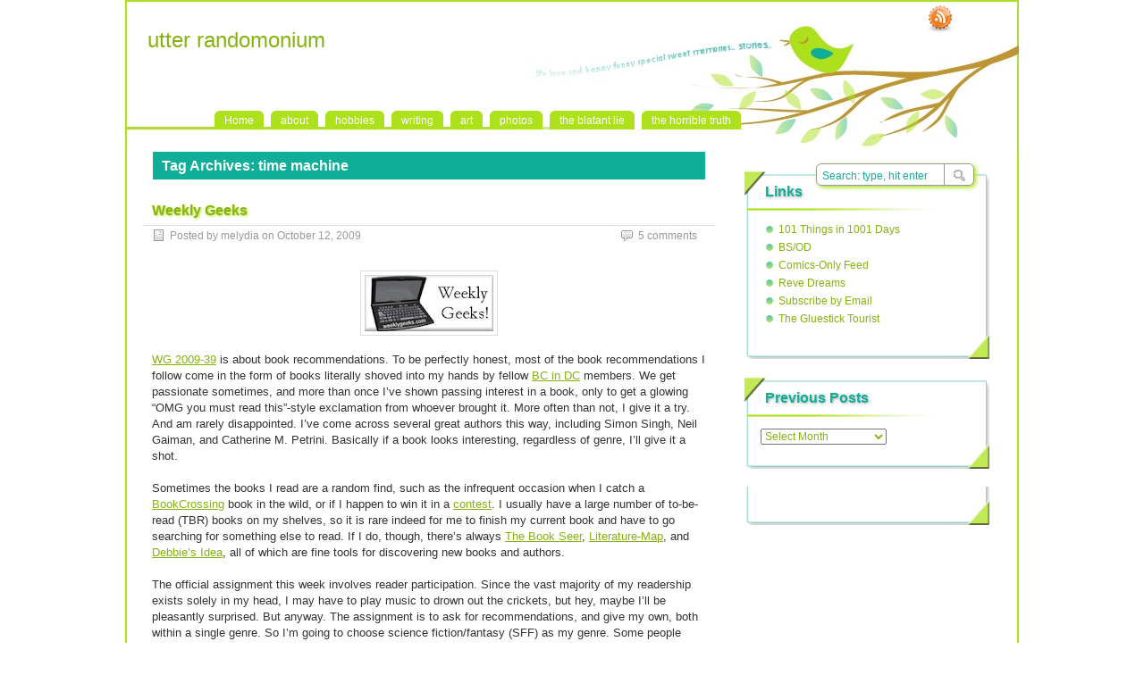

--- FILE ---
content_type: text/html; charset=UTF-8
request_url: http://melydia.zoiks.org/tag/time-machine/
body_size: 13228
content:
<!DOCTYPE html PUBLIC "-//W3C//DTD XHTML 1.0 Transitional//EN" "http://www.w3.org/TR/xhtml1/DTD/xhtml1-transitional.dtd">
<html xmlns="http://www.w3.org/1999/xhtml" lang="en-US">
<head profile="http://gmpg.org/xfn/11">
	<meta http-equiv="Content-Type" content="text/html; charset=UTF-8" />
    <title>  time machine | utter randomonium</title>
		<link rel="stylesheet" type="text/css" media="all" href="http://melydia.zoiks.org/wp-content/themes/paramitopia/style.css" />
	<link rel="pingback" href="http://melydia.zoiks.org/xmlrpc.php" />
	<!-- Google Analytics Local by Webcraftic Local Google Analytics -->
<script>
(function(i,s,o,g,r,a,m){i['GoogleAnalyticsObject']=r;i[r]=i[r]||function(){
            (i[r].q=i[r].q||[]).push(arguments)},i[r].l=1*new Date();a=s.createElement(o),
            m=s.getElementsByTagName(o)[0];a.async=1;a.src=g;m.parentNode.insertBefore(a,m)
            })(window,document,'script','http://melydia.zoiks.org/wp-content/uploads/wga-cache/local-ga.js','ga');
ga('create', 'UA-8364641-4', 'auto');
ga('send', 'pageview');
</script>
<!-- end Google Analytics Local by Webcraftic Local Google Analytics -->
<meta name='robots' content='max-image-preview:large' />
<link rel="alternate" type="application/rss+xml" title="utter randomonium &raquo; Feed" href="http://melydia.zoiks.org/feed/" />
<link rel="alternate" type="application/rss+xml" title="utter randomonium &raquo; Comments Feed" href="http://melydia.zoiks.org/comments/feed/" />
<link rel="alternate" type="application/rss+xml" title="utter randomonium &raquo; time machine Tag Feed" href="http://melydia.zoiks.org/tag/time-machine/feed/" />
<script type="text/javascript">
/* <![CDATA[ */
window._wpemojiSettings = {"baseUrl":"https:\/\/s.w.org\/images\/core\/emoji\/14.0.0\/72x72\/","ext":".png","svgUrl":"https:\/\/s.w.org\/images\/core\/emoji\/14.0.0\/svg\/","svgExt":".svg","source":{"concatemoji":"http:\/\/melydia.zoiks.org\/wp-includes\/js\/wp-emoji-release.min.js?ver=6.4.7"}};
/*! This file is auto-generated */
!function(i,n){var o,s,e;function c(e){try{var t={supportTests:e,timestamp:(new Date).valueOf()};sessionStorage.setItem(o,JSON.stringify(t))}catch(e){}}function p(e,t,n){e.clearRect(0,0,e.canvas.width,e.canvas.height),e.fillText(t,0,0);var t=new Uint32Array(e.getImageData(0,0,e.canvas.width,e.canvas.height).data),r=(e.clearRect(0,0,e.canvas.width,e.canvas.height),e.fillText(n,0,0),new Uint32Array(e.getImageData(0,0,e.canvas.width,e.canvas.height).data));return t.every(function(e,t){return e===r[t]})}function u(e,t,n){switch(t){case"flag":return n(e,"\ud83c\udff3\ufe0f\u200d\u26a7\ufe0f","\ud83c\udff3\ufe0f\u200b\u26a7\ufe0f")?!1:!n(e,"\ud83c\uddfa\ud83c\uddf3","\ud83c\uddfa\u200b\ud83c\uddf3")&&!n(e,"\ud83c\udff4\udb40\udc67\udb40\udc62\udb40\udc65\udb40\udc6e\udb40\udc67\udb40\udc7f","\ud83c\udff4\u200b\udb40\udc67\u200b\udb40\udc62\u200b\udb40\udc65\u200b\udb40\udc6e\u200b\udb40\udc67\u200b\udb40\udc7f");case"emoji":return!n(e,"\ud83e\udef1\ud83c\udffb\u200d\ud83e\udef2\ud83c\udfff","\ud83e\udef1\ud83c\udffb\u200b\ud83e\udef2\ud83c\udfff")}return!1}function f(e,t,n){var r="undefined"!=typeof WorkerGlobalScope&&self instanceof WorkerGlobalScope?new OffscreenCanvas(300,150):i.createElement("canvas"),a=r.getContext("2d",{willReadFrequently:!0}),o=(a.textBaseline="top",a.font="600 32px Arial",{});return e.forEach(function(e){o[e]=t(a,e,n)}),o}function t(e){var t=i.createElement("script");t.src=e,t.defer=!0,i.head.appendChild(t)}"undefined"!=typeof Promise&&(o="wpEmojiSettingsSupports",s=["flag","emoji"],n.supports={everything:!0,everythingExceptFlag:!0},e=new Promise(function(e){i.addEventListener("DOMContentLoaded",e,{once:!0})}),new Promise(function(t){var n=function(){try{var e=JSON.parse(sessionStorage.getItem(o));if("object"==typeof e&&"number"==typeof e.timestamp&&(new Date).valueOf()<e.timestamp+604800&&"object"==typeof e.supportTests)return e.supportTests}catch(e){}return null}();if(!n){if("undefined"!=typeof Worker&&"undefined"!=typeof OffscreenCanvas&&"undefined"!=typeof URL&&URL.createObjectURL&&"undefined"!=typeof Blob)try{var e="postMessage("+f.toString()+"("+[JSON.stringify(s),u.toString(),p.toString()].join(",")+"));",r=new Blob([e],{type:"text/javascript"}),a=new Worker(URL.createObjectURL(r),{name:"wpTestEmojiSupports"});return void(a.onmessage=function(e){c(n=e.data),a.terminate(),t(n)})}catch(e){}c(n=f(s,u,p))}t(n)}).then(function(e){for(var t in e)n.supports[t]=e[t],n.supports.everything=n.supports.everything&&n.supports[t],"flag"!==t&&(n.supports.everythingExceptFlag=n.supports.everythingExceptFlag&&n.supports[t]);n.supports.everythingExceptFlag=n.supports.everythingExceptFlag&&!n.supports.flag,n.DOMReady=!1,n.readyCallback=function(){n.DOMReady=!0}}).then(function(){return e}).then(function(){var e;n.supports.everything||(n.readyCallback(),(e=n.source||{}).concatemoji?t(e.concatemoji):e.wpemoji&&e.twemoji&&(t(e.twemoji),t(e.wpemoji)))}))}((window,document),window._wpemojiSettings);
/* ]]> */
</script>
<style id='wp-emoji-styles-inline-css' type='text/css'>

	img.wp-smiley, img.emoji {
		display: inline !important;
		border: none !important;
		box-shadow: none !important;
		height: 1em !important;
		width: 1em !important;
		margin: 0 0.07em !important;
		vertical-align: -0.1em !important;
		background: none !important;
		padding: 0 !important;
	}
</style>
<link rel='stylesheet' id='wp-block-library-css' href='http://melydia.zoiks.org/wp-includes/css/dist/block-library/style.min.css?ver=6.4.7' type='text/css' media='all' />
<style id='classic-theme-styles-inline-css' type='text/css'>
/*! This file is auto-generated */
.wp-block-button__link{color:#fff;background-color:#32373c;border-radius:9999px;box-shadow:none;text-decoration:none;padding:calc(.667em + 2px) calc(1.333em + 2px);font-size:1.125em}.wp-block-file__button{background:#32373c;color:#fff;text-decoration:none}
</style>
<style id='global-styles-inline-css' type='text/css'>
body{--wp--preset--color--black: #000000;--wp--preset--color--cyan-bluish-gray: #abb8c3;--wp--preset--color--white: #ffffff;--wp--preset--color--pale-pink: #f78da7;--wp--preset--color--vivid-red: #cf2e2e;--wp--preset--color--luminous-vivid-orange: #ff6900;--wp--preset--color--luminous-vivid-amber: #fcb900;--wp--preset--color--light-green-cyan: #7bdcb5;--wp--preset--color--vivid-green-cyan: #00d084;--wp--preset--color--pale-cyan-blue: #8ed1fc;--wp--preset--color--vivid-cyan-blue: #0693e3;--wp--preset--color--vivid-purple: #9b51e0;--wp--preset--gradient--vivid-cyan-blue-to-vivid-purple: linear-gradient(135deg,rgba(6,147,227,1) 0%,rgb(155,81,224) 100%);--wp--preset--gradient--light-green-cyan-to-vivid-green-cyan: linear-gradient(135deg,rgb(122,220,180) 0%,rgb(0,208,130) 100%);--wp--preset--gradient--luminous-vivid-amber-to-luminous-vivid-orange: linear-gradient(135deg,rgba(252,185,0,1) 0%,rgba(255,105,0,1) 100%);--wp--preset--gradient--luminous-vivid-orange-to-vivid-red: linear-gradient(135deg,rgba(255,105,0,1) 0%,rgb(207,46,46) 100%);--wp--preset--gradient--very-light-gray-to-cyan-bluish-gray: linear-gradient(135deg,rgb(238,238,238) 0%,rgb(169,184,195) 100%);--wp--preset--gradient--cool-to-warm-spectrum: linear-gradient(135deg,rgb(74,234,220) 0%,rgb(151,120,209) 20%,rgb(207,42,186) 40%,rgb(238,44,130) 60%,rgb(251,105,98) 80%,rgb(254,248,76) 100%);--wp--preset--gradient--blush-light-purple: linear-gradient(135deg,rgb(255,206,236) 0%,rgb(152,150,240) 100%);--wp--preset--gradient--blush-bordeaux: linear-gradient(135deg,rgb(254,205,165) 0%,rgb(254,45,45) 50%,rgb(107,0,62) 100%);--wp--preset--gradient--luminous-dusk: linear-gradient(135deg,rgb(255,203,112) 0%,rgb(199,81,192) 50%,rgb(65,88,208) 100%);--wp--preset--gradient--pale-ocean: linear-gradient(135deg,rgb(255,245,203) 0%,rgb(182,227,212) 50%,rgb(51,167,181) 100%);--wp--preset--gradient--electric-grass: linear-gradient(135deg,rgb(202,248,128) 0%,rgb(113,206,126) 100%);--wp--preset--gradient--midnight: linear-gradient(135deg,rgb(2,3,129) 0%,rgb(40,116,252) 100%);--wp--preset--font-size--small: 13px;--wp--preset--font-size--medium: 20px;--wp--preset--font-size--large: 36px;--wp--preset--font-size--x-large: 42px;--wp--preset--spacing--20: 0.44rem;--wp--preset--spacing--30: 0.67rem;--wp--preset--spacing--40: 1rem;--wp--preset--spacing--50: 1.5rem;--wp--preset--spacing--60: 2.25rem;--wp--preset--spacing--70: 3.38rem;--wp--preset--spacing--80: 5.06rem;--wp--preset--shadow--natural: 6px 6px 9px rgba(0, 0, 0, 0.2);--wp--preset--shadow--deep: 12px 12px 50px rgba(0, 0, 0, 0.4);--wp--preset--shadow--sharp: 6px 6px 0px rgba(0, 0, 0, 0.2);--wp--preset--shadow--outlined: 6px 6px 0px -3px rgba(255, 255, 255, 1), 6px 6px rgba(0, 0, 0, 1);--wp--preset--shadow--crisp: 6px 6px 0px rgba(0, 0, 0, 1);}:where(.is-layout-flex){gap: 0.5em;}:where(.is-layout-grid){gap: 0.5em;}body .is-layout-flow > .alignleft{float: left;margin-inline-start: 0;margin-inline-end: 2em;}body .is-layout-flow > .alignright{float: right;margin-inline-start: 2em;margin-inline-end: 0;}body .is-layout-flow > .aligncenter{margin-left: auto !important;margin-right: auto !important;}body .is-layout-constrained > .alignleft{float: left;margin-inline-start: 0;margin-inline-end: 2em;}body .is-layout-constrained > .alignright{float: right;margin-inline-start: 2em;margin-inline-end: 0;}body .is-layout-constrained > .aligncenter{margin-left: auto !important;margin-right: auto !important;}body .is-layout-constrained > :where(:not(.alignleft):not(.alignright):not(.alignfull)){max-width: var(--wp--style--global--content-size);margin-left: auto !important;margin-right: auto !important;}body .is-layout-constrained > .alignwide{max-width: var(--wp--style--global--wide-size);}body .is-layout-flex{display: flex;}body .is-layout-flex{flex-wrap: wrap;align-items: center;}body .is-layout-flex > *{margin: 0;}body .is-layout-grid{display: grid;}body .is-layout-grid > *{margin: 0;}:where(.wp-block-columns.is-layout-flex){gap: 2em;}:where(.wp-block-columns.is-layout-grid){gap: 2em;}:where(.wp-block-post-template.is-layout-flex){gap: 1.25em;}:where(.wp-block-post-template.is-layout-grid){gap: 1.25em;}.has-black-color{color: var(--wp--preset--color--black) !important;}.has-cyan-bluish-gray-color{color: var(--wp--preset--color--cyan-bluish-gray) !important;}.has-white-color{color: var(--wp--preset--color--white) !important;}.has-pale-pink-color{color: var(--wp--preset--color--pale-pink) !important;}.has-vivid-red-color{color: var(--wp--preset--color--vivid-red) !important;}.has-luminous-vivid-orange-color{color: var(--wp--preset--color--luminous-vivid-orange) !important;}.has-luminous-vivid-amber-color{color: var(--wp--preset--color--luminous-vivid-amber) !important;}.has-light-green-cyan-color{color: var(--wp--preset--color--light-green-cyan) !important;}.has-vivid-green-cyan-color{color: var(--wp--preset--color--vivid-green-cyan) !important;}.has-pale-cyan-blue-color{color: var(--wp--preset--color--pale-cyan-blue) !important;}.has-vivid-cyan-blue-color{color: var(--wp--preset--color--vivid-cyan-blue) !important;}.has-vivid-purple-color{color: var(--wp--preset--color--vivid-purple) !important;}.has-black-background-color{background-color: var(--wp--preset--color--black) !important;}.has-cyan-bluish-gray-background-color{background-color: var(--wp--preset--color--cyan-bluish-gray) !important;}.has-white-background-color{background-color: var(--wp--preset--color--white) !important;}.has-pale-pink-background-color{background-color: var(--wp--preset--color--pale-pink) !important;}.has-vivid-red-background-color{background-color: var(--wp--preset--color--vivid-red) !important;}.has-luminous-vivid-orange-background-color{background-color: var(--wp--preset--color--luminous-vivid-orange) !important;}.has-luminous-vivid-amber-background-color{background-color: var(--wp--preset--color--luminous-vivid-amber) !important;}.has-light-green-cyan-background-color{background-color: var(--wp--preset--color--light-green-cyan) !important;}.has-vivid-green-cyan-background-color{background-color: var(--wp--preset--color--vivid-green-cyan) !important;}.has-pale-cyan-blue-background-color{background-color: var(--wp--preset--color--pale-cyan-blue) !important;}.has-vivid-cyan-blue-background-color{background-color: var(--wp--preset--color--vivid-cyan-blue) !important;}.has-vivid-purple-background-color{background-color: var(--wp--preset--color--vivid-purple) !important;}.has-black-border-color{border-color: var(--wp--preset--color--black) !important;}.has-cyan-bluish-gray-border-color{border-color: var(--wp--preset--color--cyan-bluish-gray) !important;}.has-white-border-color{border-color: var(--wp--preset--color--white) !important;}.has-pale-pink-border-color{border-color: var(--wp--preset--color--pale-pink) !important;}.has-vivid-red-border-color{border-color: var(--wp--preset--color--vivid-red) !important;}.has-luminous-vivid-orange-border-color{border-color: var(--wp--preset--color--luminous-vivid-orange) !important;}.has-luminous-vivid-amber-border-color{border-color: var(--wp--preset--color--luminous-vivid-amber) !important;}.has-light-green-cyan-border-color{border-color: var(--wp--preset--color--light-green-cyan) !important;}.has-vivid-green-cyan-border-color{border-color: var(--wp--preset--color--vivid-green-cyan) !important;}.has-pale-cyan-blue-border-color{border-color: var(--wp--preset--color--pale-cyan-blue) !important;}.has-vivid-cyan-blue-border-color{border-color: var(--wp--preset--color--vivid-cyan-blue) !important;}.has-vivid-purple-border-color{border-color: var(--wp--preset--color--vivid-purple) !important;}.has-vivid-cyan-blue-to-vivid-purple-gradient-background{background: var(--wp--preset--gradient--vivid-cyan-blue-to-vivid-purple) !important;}.has-light-green-cyan-to-vivid-green-cyan-gradient-background{background: var(--wp--preset--gradient--light-green-cyan-to-vivid-green-cyan) !important;}.has-luminous-vivid-amber-to-luminous-vivid-orange-gradient-background{background: var(--wp--preset--gradient--luminous-vivid-amber-to-luminous-vivid-orange) !important;}.has-luminous-vivid-orange-to-vivid-red-gradient-background{background: var(--wp--preset--gradient--luminous-vivid-orange-to-vivid-red) !important;}.has-very-light-gray-to-cyan-bluish-gray-gradient-background{background: var(--wp--preset--gradient--very-light-gray-to-cyan-bluish-gray) !important;}.has-cool-to-warm-spectrum-gradient-background{background: var(--wp--preset--gradient--cool-to-warm-spectrum) !important;}.has-blush-light-purple-gradient-background{background: var(--wp--preset--gradient--blush-light-purple) !important;}.has-blush-bordeaux-gradient-background{background: var(--wp--preset--gradient--blush-bordeaux) !important;}.has-luminous-dusk-gradient-background{background: var(--wp--preset--gradient--luminous-dusk) !important;}.has-pale-ocean-gradient-background{background: var(--wp--preset--gradient--pale-ocean) !important;}.has-electric-grass-gradient-background{background: var(--wp--preset--gradient--electric-grass) !important;}.has-midnight-gradient-background{background: var(--wp--preset--gradient--midnight) !important;}.has-small-font-size{font-size: var(--wp--preset--font-size--small) !important;}.has-medium-font-size{font-size: var(--wp--preset--font-size--medium) !important;}.has-large-font-size{font-size: var(--wp--preset--font-size--large) !important;}.has-x-large-font-size{font-size: var(--wp--preset--font-size--x-large) !important;}
.wp-block-navigation a:where(:not(.wp-element-button)){color: inherit;}
:where(.wp-block-post-template.is-layout-flex){gap: 1.25em;}:where(.wp-block-post-template.is-layout-grid){gap: 1.25em;}
:where(.wp-block-columns.is-layout-flex){gap: 2em;}:where(.wp-block-columns.is-layout-grid){gap: 2em;}
.wp-block-pullquote{font-size: 1.5em;line-height: 1.6;}
</style>
<link rel='stylesheet' id='contact-form-7-css' href='http://melydia.zoiks.org/wp-content/plugins/contact-form-7/includes/css/styles.css?ver=5.8.7' type='text/css' media='all' />
<style id='akismet-widget-style-inline-css' type='text/css'>

			.a-stats {
				--akismet-color-mid-green: #357b49;
				--akismet-color-white: #fff;
				--akismet-color-light-grey: #f6f7f7;

				max-width: 350px;
				width: auto;
			}

			.a-stats * {
				all: unset;
				box-sizing: border-box;
			}

			.a-stats strong {
				font-weight: 600;
			}

			.a-stats a.a-stats__link,
			.a-stats a.a-stats__link:visited,
			.a-stats a.a-stats__link:active {
				background: var(--akismet-color-mid-green);
				border: none;
				box-shadow: none;
				border-radius: 8px;
				color: var(--akismet-color-white);
				cursor: pointer;
				display: block;
				font-family: -apple-system, BlinkMacSystemFont, 'Segoe UI', 'Roboto', 'Oxygen-Sans', 'Ubuntu', 'Cantarell', 'Helvetica Neue', sans-serif;
				font-weight: 500;
				padding: 12px;
				text-align: center;
				text-decoration: none;
				transition: all 0.2s ease;
			}

			/* Extra specificity to deal with TwentyTwentyOne focus style */
			.widget .a-stats a.a-stats__link:focus {
				background: var(--akismet-color-mid-green);
				color: var(--akismet-color-white);
				text-decoration: none;
			}

			.a-stats a.a-stats__link:hover {
				filter: brightness(110%);
				box-shadow: 0 4px 12px rgba(0, 0, 0, 0.06), 0 0 2px rgba(0, 0, 0, 0.16);
			}

			.a-stats .count {
				color: var(--akismet-color-white);
				display: block;
				font-size: 1.5em;
				line-height: 1.4;
				padding: 0 13px;
				white-space: nowrap;
			}
		
</style>
<link rel="https://api.w.org/" href="http://melydia.zoiks.org/wp-json/" /><link rel="alternate" type="application/json" href="http://melydia.zoiks.org/wp-json/wp/v2/tags/385" /><link rel="EditURI" type="application/rsd+xml" title="RSD" href="http://melydia.zoiks.org/xmlrpc.php?rsd" />
<meta name="generator" content="WordPress 6.4.7" />
<script type="text/javascript" src="http://melydia.zoiks.org/wp-includes/js/tw-sack.min.js?ver=1.6.1" id="sack-js"></script>
</head>
<body class="archive tag tag-time-machine tag-385">
<div id="nav">
	<div id="title">
		<h1><a href="http://melydia.zoiks.org">utter randomonium</a></h1>
		<h2></h2>
	</div>
	<div id="menus">
		<ul><li><a href="http://melydia.zoiks.org">Home</a></li></ul>
		<none class="menu"><ul>
<li class="page_item page-item-2"><a href="http://melydia.zoiks.org/about/">about</a></li>
<li class="page_item page-item-1591 page_item_has_children"><a href="http://melydia.zoiks.org/hobbies/">hobbies</a>
<ul class='children'>
	<li class="page_item page-item-4375"><a href="http://melydia.zoiks.org/hobbies/snarfari-map-tutorial/">Snarfari Map Tutorial</a></li>
	<li class="page_item page-item-1505"><a href="http://melydia.zoiks.org/hobbies/wild-catches/">Wild Catches</a></li>
</ul>
</li>
<li class="page_item page-item-18 page_item_has_children"><a href="http://melydia.zoiks.org/writing/">writing</a>
<ul class='children'>
	<li class="page_item page-item-1501"><a href="http://melydia.zoiks.org/writing/writing-prompt-websites/">Writing Prompt Websites</a></li>
</ul>
</li>
<li class="page_item page-item-22"><a href="http://melydia.zoiks.org/art/">art</a></li>
<li class="page_item page-item-26"><a href="http://melydia.zoiks.org/photos/">photos</a></li>
<li class="page_item page-item-10"><a href="http://melydia.zoiks.org/the-blatant-lie/">the blatant lie</a></li>
<li class="page_item page-item-14"><a href="http://melydia.zoiks.org/the-horrible-truth/">the horrible truth</a></li>
</ul></none>
	</div>
	<div id="search">
		<form id="searchform" method="get" action="http://melydia.zoiks.org/">
<input type="text" value="Search: type, hit enter" onfocus="if (this.value == 'Search: type, hit enter') {this.value = '';}" onblur="if (this.value == '') {this.value = 'Search: type, hit enter';}" size="35" maxlength="50" name="s" id="s" />
<input type="submit" id="searchsubmit" value="SEARCH" />
</form>	</div>
		<div id="rss"><a href="http://melydia.zoiks.org/feed/" rel="nofollow" title="RSS Feed">RSS Feed</a></div>
		</div>

<div id="wrapper">
	<!--
	<div id="header">
		<h1><a href="http://melydia.zoiks.org">utter randomonium</a></h1>
		<h2></h2>
		<div class="clear"></div>
			</div>
	--><div id="content">
		<div class="page-title">
					<h1>Tag Archives: <span>time machine</span></h1>
			</div>		<div class="post-3042 post type-post status-publish format-standard hentry category-weekly-geeks tag-arthur-c-clarke tag-birthright tag-book-recommendations tag-book-seer tag-bookcrossing tag-books tag-borderlands tag-debbies-idea tag-douglas-adams tag-elsewhere tag-enders-game tag-gods-behaving-badly tag-h-g-wells tag-hitchhikers-guide-to-the-galaxy tag-isaac-asimov tag-larry-niven tag-literature-map tag-marie-phillips tag-mike-resnick tag-neil-gaiman tag-never-never tag-orson-scott-card tag-penelope-bailey tag-santiago tag-sff tag-stardust tag-time-machine tag-weekly-geeks tag-will-shetterly" id="post-3042"><!-- post div -->
		<h2 class="title"><a href="http://melydia.zoiks.org/2009/10/weekly-geeks-2/" title="Permalink to Weekly Geeks">Weekly Geeks</a></h2>
		<div class="post-info-top">
			<span class="post-info-date">
				Posted by melydia				on <a href="http://melydia.zoiks.org/2009/10/weekly-geeks-2/" title="1:47 pm" rel="bookmark">October 12, 2009</a>
							</span>
			<span id="gotocomments"><a href="http://melydia.zoiks.org/2009/10/weekly-geeks-2/#comments">5 comments</a></span>
		</div>
		<div class="clear"></div>
		<div class="entry">
			<a href="http://melydia.zoiks.org/2009/10/weekly-geeks-2/" title="Weekly Geeks"></a><p style="text-align: center;"><a href="http://www.weeklygeeks.com"><img decoding="async" class="aligncenter" src="http://lh5.ggpht.com/_mBZ447YigdA/SsohpHIeZAI/AAAAAAAAA0k/PsVV8_neYmw/s144/weeklygeeks.jpg" alt="" width="144" height="63" /></a></p>
<p><a href="http://www.weeklygeeks.com/2009/10/weekly-geeks-2009-39.html">WG 2009-39</a> is about book recommendations.  To be perfectly honest, most of the book recommendations I follow come in the form of books literally shoved into my hands by fellow <a href="http://bcindc.zoiks.org">BC in DC</a> members.  We get passionate sometimes, and more than once I&#8217;ve shown passing interest in a book, only to get a glowing &#8220;OMG you must read this&#8221;-style exclamation from whoever brought it.  More often than not, I give it a try.  And am rarely disappointed.  I&#8217;ve come across several great authors this way, including Simon Singh, Neil Gaiman, and Catherine M. Petrini.  Basically if a book looks interesting, regardless of genre, I&#8217;ll give it a shot.</p>
<p>Sometimes the books I read are a random find, such as the infrequent occasion when I catch a <a href="http://bookcrossing.com/friend/melydia">BookCrossing</a> book in the wild, or if I happen to win it in a <a href="http://bookloons.com/cgi-bin/Contests.asp">contest</a>.  I usually have a large number of to-be-read (TBR) books on my shelves, so it is rare indeed for me to finish my current book and have to go searching for something else to read.  If I do, though, there&#8217;s always <a href="http://bookseer.com/">The Book Seer</a>, <a href="http://www.literature-map.com/">Literature-Map</a>, and <a href="http://www.debbiesidea.com/">Debbie&#8217;s Idea</a>, all of which are fine tools for discovering new books and authors.</p>
<p>The official assignment this week involves reader participation.  Since the vast majority of my readership exists solely in my head, I may have to play music to drown out the crickets, but hey, maybe I&#8217;ll be pleasantly surprised.  But anyway.  The assignment is to ask for recommendations, and give my own, both within a single genre.  So I&#8217;m going to choose science fiction/fantasy (SFF) as my genre.  Some people may protest and tell me that&#8217;s two genres, but I beg to differ. First, several popular authors write books that are difficult to categorize as one or the other (<em>e.g.</em>, Anne McCaffrey and Christopher Stasheff), and as Arthur C. Clarke once said, &#8220;Any sufficiently advanced technology is indistinguishable from magic.&#8221;</p>
<p>First off, I&#8217;d love to hear your recommendations.  I don&#8217;t mean stuff that necessarily aligns with my established tastes, I mean great SFF books in general.  What are some titles/authors I simply should not miss?</p>
<p>And now for my recommendations, again in SFF.  The WG page suggests I start with something like &#8220;If you&#8217;re looking for&#8230;&#8221; which could just mean narrowing it down by genre, but I&#8217;m going to narrow it down a little further.  So here goes:</p>
<p><strong>If you&#8217;re looking for a rowdy yarn set in the far future&#8230;</strong> Mike Resnick is your man.  Most of his books are set within the future chronology laid out in <a href="http://www.amazon.com/gp/product/1570900442?ie=UTF8&amp;tag=itneverstops-20&amp;linkCode=as2&amp;camp=1789&amp;creative=390957&amp;creativeASIN=1570900442">Birthright: The Book of Man</a><img decoding="async" class=" vpuhtjctexdecilbfuwr vpuhtjctexdecilbfuwr vpuhtjctexdecilbfuwr vpuhtjctexdecilbfuwr vpuhtjctexdecilbfuwr vpuhtjctexdecilbfuwr" style="border:none !important; margin:0px !important;" src="http://www.assoc-amazon.com/e/ir?t=itneverstops-20&amp;l=as2&amp;o=1&amp;a=1570900442" border="0" alt="" width="1" height="1" />, but my personal favorites are <a href="http://www.amazon.com/gp/product/0812522567?ie=UTF8&amp;tag=itneverstops-20&amp;linkCode=as2&amp;camp=1789&amp;creative=390957&amp;creativeASIN=0812522567">Santiago: A Myth of the Far Future</a><img decoding="async" class=" vpuhtjctexdecilbfuwr vpuhtjctexdecilbfuwr vpuhtjctexdecilbfuwr vpuhtjctexdecilbfuwr vpuhtjctexdecilbfuwr vpuhtjctexdecilbfuwr" style="border:none !important; margin:0px !important;" src="http://www.assoc-amazon.com/e/ir?t=itneverstops-20&amp;l=as2&amp;o=1&amp;a=0812522567" border="0" alt="" width="1" height="1" /> and the <a href="http://www.amazon.com/gp/product/1932100512?ie=UTF8&amp;tag=itneverstops-20&amp;linkCode=as2&amp;camp=1789&amp;creative=390957&amp;creativeASIN=1932100512">Penelope Bailey</a><img loading="lazy" decoding="async" class=" vpuhtjctexdecilbfuwr vpuhtjctexdecilbfuwr vpuhtjctexdecilbfuwr vpuhtjctexdecilbfuwr vpuhtjctexdecilbfuwr vpuhtjctexdecilbfuwr" style="border:none !important; margin:0px !important;" src="http://www.assoc-amazon.com/e/ir?t=itneverstops-20&amp;l=as2&amp;o=1&amp;a=1932100512" border="0" alt="" width="1" height="1" /> trilogy.</p>
<p><strong>If you&#8217;re looking for a beautiful fairy tale&#8230;</strong> then march right up to Neil Gaiman and <a href="http://www.amazon.com/gp/product/0061689246?ie=UTF8&amp;tag=itneverstops-20&amp;linkCode=as2&amp;camp=1789&amp;creative=390957&amp;creativeASIN=0061689246">Stardust</a><img loading="lazy" decoding="async" class=" vpuhtjctexdecilbfuwr vpuhtjctexdecilbfuwr vpuhtjctexdecilbfuwr vpuhtjctexdecilbfuwr vpuhtjctexdecilbfuwr vpuhtjctexdecilbfuwr" style="border:none !important; margin:0px !important;" src="http://www.assoc-amazon.com/e/ir?t=itneverstops-20&amp;l=as2&amp;o=1&amp;a=0061689246" border="0" alt="" width="1" height="1" />.  This is one of the few books I&#8217;ve kept and intend to reread.  I hear <a href="http://www.amazon.com/gp/product/0060557818?ie=UTF8&amp;tag=itneverstops-20&amp;linkCode=as2&amp;camp=1789&amp;creative=390957&amp;creativeASIN=0060557818">Neverwhere</a><img loading="lazy" decoding="async" class=" vpuhtjctexdecilbfuwr vpuhtjctexdecilbfuwr vpuhtjctexdecilbfuwr vpuhtjctexdecilbfuwr vpuhtjctexdecilbfuwr vpuhtjctexdecilbfuwr" style="border:none !important; margin:0px !important;" src="http://www.assoc-amazon.com/e/ir?t=itneverstops-20&amp;l=as2&amp;o=1&amp;a=0060557818" border="0" alt="" width="1" height="1" /> is his best novel, but I haven&#8217;t read it yet (though I do have a copy on my shelf).</p>
<p><strong>If you&#8217;re looking for a powerful tale of children in an adult world&#8230;</strong> I cannot recommend <a href="http://www.amazon.com/gp/product/0765317389?ie=UTF8&amp;tag=itneverstops-20&amp;linkCode=as2&amp;camp=1789&amp;creative=390957&amp;creativeASIN=0765317389">Ender&#8217;s Game</a><img loading="lazy" decoding="async" class=" vpuhtjctexdecilbfuwr vpuhtjctexdecilbfuwr vpuhtjctexdecilbfuwr vpuhtjctexdecilbfuwr vpuhtjctexdecilbfuwr vpuhtjctexdecilbfuwr" style="border:none !important; margin:0px !important;" src="http://www.assoc-amazon.com/e/ir?t=itneverstops-20&amp;l=as2&amp;o=1&amp;a=0765317389" border="0" alt="" width="1" height="1" /> by Orson Scott Card highly enough.</p>
<p><strong>If you&#8217;re looking for hilarious satire in the guise of SFF&#8230;</strong> then you want definitely to read <a href="http://www.amazon.com/gp/product/1400052920?ie=UTF8&amp;tag=itneverstops-20&amp;linkCode=as2&amp;camp=1789&amp;creative=390957&amp;creativeASIN=1400052920">The Hitchhiker&#8217;s Guide to the Galaxy</a><img loading="lazy" decoding="async" class=" vpuhtjctexdecilbfuwr vpuhtjctexdecilbfuwr vpuhtjctexdecilbfuwr vpuhtjctexdecilbfuwr vpuhtjctexdecilbfuwr vpuhtjctexdecilbfuwr" style="border:none !important; margin:0px !important;" src="http://www.assoc-amazon.com/e/ir?t=itneverstops-20&amp;l=as2&amp;o=1&amp;a=1400052920" border="0" alt="" width="1" height="1" /> by Douglas Adams.</p>
<p><strong>If you&#8217;re looking for time travel&#8230;</strong> <a href="http://www.amazon.com/gp/product/0743487737?ie=UTF8&amp;tag=itneverstops-20&amp;linkCode=as2&amp;camp=1789&amp;creative=390957&amp;creativeASIN=0743487737">The Time Machine</a><img loading="lazy" decoding="async" class=" vpuhtjctexdecilbfuwr vpuhtjctexdecilbfuwr vpuhtjctexdecilbfuwr vpuhtjctexdecilbfuwr vpuhtjctexdecilbfuwr vpuhtjctexdecilbfuwr" style="border:none !important; margin:0px !important;" src="http://www.assoc-amazon.com/e/ir?t=itneverstops-20&amp;l=as2&amp;o=1&amp;a=0743487737" border="0" alt="" width="1" height="1" /> by H.G. Wells is your best bet.  There are other notables in this sub-genre, but Wells tops them all IMHO.</p>
<p><strong>If you&#8217;re looking for good YA SFF&#8230;</strong> I really enjoyed the Borderlands books, especially <a href="http://www.amazon.com/gp/product/0152052097?ie=UTF8&amp;tag=itneverstops-20&amp;linkCode=as2&amp;camp=1789&amp;creative=390957&amp;creativeASIN=0152052097">Elsewhere</a><img loading="lazy" decoding="async" class=" vpuhtjctexdecilbfuwr vpuhtjctexdecilbfuwr vpuhtjctexdecilbfuwr vpuhtjctexdecilbfuwr vpuhtjctexdecilbfuwr vpuhtjctexdecilbfuwr" style="border:none !important; margin:0px !important;" src="http://www.assoc-amazon.com/e/ir?t=itneverstops-20&amp;l=as2&amp;o=1&amp;a=0152052097" border="0" alt="" width="1" height="1" /> and its sequel <a href="http://www.amazon.com/gp/product/0812551516?ie=UTF8&amp;tag=itneverstops-20&amp;linkCode=as2&amp;camp=1789&amp;creative=390957&amp;creativeASIN=0812551516">Never Never</a><img loading="lazy" decoding="async" class=" vpuhtjctexdecilbfuwr vpuhtjctexdecilbfuwr vpuhtjctexdecilbfuwr vpuhtjctexdecilbfuwr vpuhtjctexdecilbfuwr vpuhtjctexdecilbfuwr" style="border:none !important; margin:0px !important;" src="http://www.assoc-amazon.com/e/ir?t=itneverstops-20&amp;l=as2&amp;o=1&amp;a=0812551516" border="0" alt="" width="1" height="1" /> by Will Shetterly.</p>
<p><strong>If you&#8217;re looking for great concept stories&#8230;</strong> Larry Niven, Arthur C. Clarke, and Isaac Asimov are all excellent choices for expanding your horizons.</p>
<p>And finally, <strong>if you&#8217;re looking for mythology in the modern world&#8230;</strong> you&#8217;re sure to get a kick out of <a href="http://www.amazon.com/gp/product/0316067628?ie=UTF8&amp;tag=itneverstops-20&amp;linkCode=as2&amp;camp=1789&amp;creative=390957&amp;creativeASIN=0316067628">Gods Behaving Badly</a><img loading="lazy" decoding="async" class=" vpuhtjctexdecilbfuwr vpuhtjctexdecilbfuwr vpuhtjctexdecilbfuwr vpuhtjctexdecilbfuwr vpuhtjctexdecilbfuwr vpuhtjctexdecilbfuwr vpuhtjctexdecilbfuwr vpuhtjctexdecilbfuwr vpuhtjctexdecilbfuwr" style="border:none !important; margin:0px !important;" src="http://www.assoc-amazon.com/e/ir?t=itneverstops-20&amp;l=as2&amp;o=1&amp;a=0316067628" border="0" alt="" width="1" height="1" /> by Marie Phillips.</p>
<p>So there you have it.Â  I&#8217;m sure I&#8217;ll missed a bunch, but this is a good start.Â  What glaring omissions do you spot on this page? Have you read any of these?Â  What did you think of them?</p>
<p>Most importantly: enjoy! :)</p>
		</div><!-- END entry -->
	</div><!-- END post -->
		<div class="post-603 post type-post status-publish format-standard hentry category-book-reviews tag-book-reviews tag-books tag-h-g-wells tag-science-fiction tag-time-machine" id="post-603"><!-- post div -->
		<h2 class="title"><a href="http://melydia.zoiks.org/2007/03/603/" title="Permalink to The Time Machine by H.G. Wells">The Time Machine by H.G. Wells</a></h2>
		<div class="post-info-top">
			<span class="post-info-date">
				Posted by melydia				on <a href="http://melydia.zoiks.org/2007/03/603/" title="6:49 pm" rel="bookmark">March 2, 2007</a>
							</span>
			<span id="gotocomments"><a href="http://melydia.zoiks.org/2007/03/603/#comments">1 comments</a></span>
		</div>
		<div class="clear"></div>
		<div class="entry">
			<a href="http://melydia.zoiks.org/2007/03/603/" title="The Time Machine by H.G. Wells"></a><p><a href="http://www.amazon.com/gp/redirect.html?ie=UTF8&amp;location=http%3A%2F%2Fwww.amazon.com%2FTime-Machine-H-G-Wells%2Fdp%2F0451528557%3Fie%3DUTF8%26qid%3D1172889960%26sr%3D8-2&amp;tag=itneverstops-20&amp;linkCode=ur2&amp;camp=1789&amp;creative=9325">The Time Machine</a><img loading="lazy" decoding="async" style="border: medium none  ! important; margin: 0px ! important;" src="http://www.assoc-amazon.com/e/ir?t=itneverstops-20&amp;amp;amp;l=ur2&amp;o=1" border="0" alt="" width="1" height="1" /> by H.G. Wells (unabridged audiobook read by Ralph Cosham): I was pleased to learn that this brief book is almost nothing like <a href="http://imdb.com/title/tt0268695/">the 2002 movie</a>, since that was horrible.  Rather, this is the story of a man simply referred to as The Time Traveller, a native of Victorian England who spends the bulk of the story telling of his adventures in the year 802,701 and beyond.  The reader hears things more or less secondhand and after the fact, as opposed to the more suspenseful (and much more common) everything-as-it-happens mode.  Despite the extra step of disconnect from the action, this style actually adds to the realism, truly showing the future through the eyes and impressions of the Time Traveller, who can share many theories but few concrete facts.  I was fascinated by the description of the world many hundreds of thousands of years hence, and even felt inspired to write my own time travel story, just for fun.  Highly recommended.</p>
		</div><!-- END entry -->
	</div><!-- END post -->
	</div><!--content-->
	<div id="sidebar">

<div id="linkcat-2729" class="widget widget_links"><h3 class="widgettitle">Links</h3>
	<ul class='xoxo blogroll'>
<li><a href="http://thingism.livejournal.com" rel="me">101 Things in 1001 Days</a></li>
<li><a href="http://www.bsodnexus.com/" rel="noopener" title="Binary Souls / Other Dimensions" target="_blank">BS/OD</a></li>
<li><a href="http://utterrandomonium.tumblr.com/" rel="me noopener" title="Utter Randomonium Comics on Tumblr" target="_blank">Comics-Only Feed</a></li>
<li><a href="http://revedreams.com" rel="friend met colleague sibling">Reve Dreams</a></li>
<li><a href="http://feedburner.google.com/fb/a/mailverify?uri=melydia&#038;loc=en_US" rel="me">Subscribe by Email</a></li>
<li><a href="http://gluesticktourist.blogspot.com/" rel="me noopener" target="_blank">The Gluestick Tourist</a></li>

	</ul>
</div><div class="widget-foot"></div>
<div id="archives-2" class="widget widget_archive"><h3 class="widgettitle">Previous Posts</h3>		<label class="screen-reader-text" for="archives-dropdown-2">Previous Posts</label>
		<select id="archives-dropdown-2" name="archive-dropdown">
			
			<option value="">Select Month</option>
				<option value='http://melydia.zoiks.org/2025/01/'> January 2025 &nbsp;(1)</option>
	<option value='http://melydia.zoiks.org/2024/02/'> February 2024 &nbsp;(1)</option>
	<option value='http://melydia.zoiks.org/2023/01/'> January 2023 &nbsp;(1)</option>
	<option value='http://melydia.zoiks.org/2022/01/'> January 2022 &nbsp;(1)</option>
	<option value='http://melydia.zoiks.org/2021/03/'> March 2021 &nbsp;(1)</option>
	<option value='http://melydia.zoiks.org/2020/04/'> April 2020 &nbsp;(6)</option>
	<option value='http://melydia.zoiks.org/2020/01/'> January 2020 &nbsp;(1)</option>
	<option value='http://melydia.zoiks.org/2018/12/'> December 2018 &nbsp;(1)</option>
	<option value='http://melydia.zoiks.org/2018/03/'> March 2018 &nbsp;(7)</option>
	<option value='http://melydia.zoiks.org/2018/01/'> January 2018 &nbsp;(3)</option>
	<option value='http://melydia.zoiks.org/2017/11/'> November 2017 &nbsp;(14)</option>
	<option value='http://melydia.zoiks.org/2017/10/'> October 2017 &nbsp;(1)</option>
	<option value='http://melydia.zoiks.org/2017/07/'> July 2017 &nbsp;(7)</option>
	<option value='http://melydia.zoiks.org/2017/06/'> June 2017 &nbsp;(3)</option>
	<option value='http://melydia.zoiks.org/2017/03/'> March 2017 &nbsp;(28)</option>
	<option value='http://melydia.zoiks.org/2017/02/'> February 2017 &nbsp;(10)</option>
	<option value='http://melydia.zoiks.org/2017/01/'> January 2017 &nbsp;(1)</option>
	<option value='http://melydia.zoiks.org/2016/07/'> July 2016 &nbsp;(5)</option>
	<option value='http://melydia.zoiks.org/2016/06/'> June 2016 &nbsp;(18)</option>
	<option value='http://melydia.zoiks.org/2016/04/'> April 2016 &nbsp;(10)</option>
	<option value='http://melydia.zoiks.org/2016/03/'> March 2016 &nbsp;(5)</option>
	<option value='http://melydia.zoiks.org/2016/02/'> February 2016 &nbsp;(8)</option>
	<option value='http://melydia.zoiks.org/2016/01/'> January 2016 &nbsp;(5)</option>
	<option value='http://melydia.zoiks.org/2015/12/'> December 2015 &nbsp;(2)</option>
	<option value='http://melydia.zoiks.org/2015/11/'> November 2015 &nbsp;(1)</option>
	<option value='http://melydia.zoiks.org/2015/10/'> October 2015 &nbsp;(2)</option>
	<option value='http://melydia.zoiks.org/2015/09/'> September 2015 &nbsp;(3)</option>
	<option value='http://melydia.zoiks.org/2015/08/'> August 2015 &nbsp;(9)</option>
	<option value='http://melydia.zoiks.org/2015/05/'> May 2015 &nbsp;(5)</option>
	<option value='http://melydia.zoiks.org/2015/04/'> April 2015 &nbsp;(3)</option>
	<option value='http://melydia.zoiks.org/2015/01/'> January 2015 &nbsp;(6)</option>
	<option value='http://melydia.zoiks.org/2014/12/'> December 2014 &nbsp;(10)</option>
	<option value='http://melydia.zoiks.org/2014/11/'> November 2014 &nbsp;(6)</option>
	<option value='http://melydia.zoiks.org/2014/10/'> October 2014 &nbsp;(13)</option>
	<option value='http://melydia.zoiks.org/2014/06/'> June 2014 &nbsp;(2)</option>
	<option value='http://melydia.zoiks.org/2014/05/'> May 2014 &nbsp;(9)</option>
	<option value='http://melydia.zoiks.org/2014/04/'> April 2014 &nbsp;(8)</option>
	<option value='http://melydia.zoiks.org/2014/03/'> March 2014 &nbsp;(8)</option>
	<option value='http://melydia.zoiks.org/2014/02/'> February 2014 &nbsp;(9)</option>
	<option value='http://melydia.zoiks.org/2014/01/'> January 2014 &nbsp;(10)</option>
	<option value='http://melydia.zoiks.org/2013/12/'> December 2013 &nbsp;(7)</option>
	<option value='http://melydia.zoiks.org/2013/11/'> November 2013 &nbsp;(10)</option>
	<option value='http://melydia.zoiks.org/2013/10/'> October 2013 &nbsp;(11)</option>
	<option value='http://melydia.zoiks.org/2013/09/'> September 2013 &nbsp;(19)</option>
	<option value='http://melydia.zoiks.org/2013/08/'> August 2013 &nbsp;(6)</option>
	<option value='http://melydia.zoiks.org/2013/07/'> July 2013 &nbsp;(2)</option>
	<option value='http://melydia.zoiks.org/2013/06/'> June 2013 &nbsp;(2)</option>
	<option value='http://melydia.zoiks.org/2013/05/'> May 2013 &nbsp;(9)</option>
	<option value='http://melydia.zoiks.org/2013/04/'> April 2013 &nbsp;(9)</option>
	<option value='http://melydia.zoiks.org/2013/03/'> March 2013 &nbsp;(9)</option>
	<option value='http://melydia.zoiks.org/2013/02/'> February 2013 &nbsp;(10)</option>
	<option value='http://melydia.zoiks.org/2013/01/'> January 2013 &nbsp;(10)</option>
	<option value='http://melydia.zoiks.org/2012/12/'> December 2012 &nbsp;(10)</option>
	<option value='http://melydia.zoiks.org/2012/11/'> November 2012 &nbsp;(9)</option>
	<option value='http://melydia.zoiks.org/2012/10/'> October 2012 &nbsp;(14)</option>
	<option value='http://melydia.zoiks.org/2012/09/'> September 2012 &nbsp;(12)</option>
	<option value='http://melydia.zoiks.org/2012/08/'> August 2012 &nbsp;(13)</option>
	<option value='http://melydia.zoiks.org/2012/07/'> July 2012 &nbsp;(15)</option>
	<option value='http://melydia.zoiks.org/2012/06/'> June 2012 &nbsp;(13)</option>
	<option value='http://melydia.zoiks.org/2012/05/'> May 2012 &nbsp;(13)</option>
	<option value='http://melydia.zoiks.org/2012/04/'> April 2012 &nbsp;(13)</option>
	<option value='http://melydia.zoiks.org/2012/03/'> March 2012 &nbsp;(13)</option>
	<option value='http://melydia.zoiks.org/2012/02/'> February 2012 &nbsp;(12)</option>
	<option value='http://melydia.zoiks.org/2012/01/'> January 2012 &nbsp;(14)</option>
	<option value='http://melydia.zoiks.org/2011/12/'> December 2011 &nbsp;(15)</option>
	<option value='http://melydia.zoiks.org/2011/11/'> November 2011 &nbsp;(13)</option>
	<option value='http://melydia.zoiks.org/2011/10/'> October 2011 &nbsp;(12)</option>
	<option value='http://melydia.zoiks.org/2011/09/'> September 2011 &nbsp;(13)</option>
	<option value='http://melydia.zoiks.org/2011/08/'> August 2011 &nbsp;(7)</option>
	<option value='http://melydia.zoiks.org/2011/07/'> July 2011 &nbsp;(7)</option>
	<option value='http://melydia.zoiks.org/2011/06/'> June 2011 &nbsp;(13)</option>
	<option value='http://melydia.zoiks.org/2011/05/'> May 2011 &nbsp;(22)</option>
	<option value='http://melydia.zoiks.org/2011/04/'> April 2011 &nbsp;(12)</option>
	<option value='http://melydia.zoiks.org/2011/03/'> March 2011 &nbsp;(1)</option>
	<option value='http://melydia.zoiks.org/2011/02/'> February 2011 &nbsp;(9)</option>
	<option value='http://melydia.zoiks.org/2011/01/'> January 2011 &nbsp;(17)</option>
	<option value='http://melydia.zoiks.org/2010/12/'> December 2010 &nbsp;(20)</option>
	<option value='http://melydia.zoiks.org/2010/11/'> November 2010 &nbsp;(15)</option>
	<option value='http://melydia.zoiks.org/2010/10/'> October 2010 &nbsp;(14)</option>
	<option value='http://melydia.zoiks.org/2010/09/'> September 2010 &nbsp;(18)</option>
	<option value='http://melydia.zoiks.org/2010/08/'> August 2010 &nbsp;(19)</option>
	<option value='http://melydia.zoiks.org/2010/07/'> July 2010 &nbsp;(16)</option>
	<option value='http://melydia.zoiks.org/2010/06/'> June 2010 &nbsp;(13)</option>
	<option value='http://melydia.zoiks.org/2010/05/'> May 2010 &nbsp;(10)</option>
	<option value='http://melydia.zoiks.org/2010/04/'> April 2010 &nbsp;(9)</option>
	<option value='http://melydia.zoiks.org/2010/03/'> March 2010 &nbsp;(13)</option>
	<option value='http://melydia.zoiks.org/2010/02/'> February 2010 &nbsp;(13)</option>
	<option value='http://melydia.zoiks.org/2010/01/'> January 2010 &nbsp;(11)</option>
	<option value='http://melydia.zoiks.org/2009/12/'> December 2009 &nbsp;(10)</option>
	<option value='http://melydia.zoiks.org/2009/11/'> November 2009 &nbsp;(8)</option>
	<option value='http://melydia.zoiks.org/2009/10/'> October 2009 &nbsp;(16)</option>
	<option value='http://melydia.zoiks.org/2009/09/'> September 2009 &nbsp;(12)</option>
	<option value='http://melydia.zoiks.org/2009/08/'> August 2009 &nbsp;(24)</option>
	<option value='http://melydia.zoiks.org/2009/07/'> July 2009 &nbsp;(11)</option>
	<option value='http://melydia.zoiks.org/2009/06/'> June 2009 &nbsp;(5)</option>
	<option value='http://melydia.zoiks.org/2009/05/'> May 2009 &nbsp;(9)</option>
	<option value='http://melydia.zoiks.org/2009/04/'> April 2009 &nbsp;(7)</option>
	<option value='http://melydia.zoiks.org/2009/03/'> March 2009 &nbsp;(6)</option>
	<option value='http://melydia.zoiks.org/2009/02/'> February 2009 &nbsp;(8)</option>
	<option value='http://melydia.zoiks.org/2009/01/'> January 2009 &nbsp;(12)</option>
	<option value='http://melydia.zoiks.org/2008/12/'> December 2008 &nbsp;(10)</option>
	<option value='http://melydia.zoiks.org/2008/11/'> November 2008 &nbsp;(12)</option>
	<option value='http://melydia.zoiks.org/2008/10/'> October 2008 &nbsp;(9)</option>
	<option value='http://melydia.zoiks.org/2008/09/'> September 2008 &nbsp;(2)</option>
	<option value='http://melydia.zoiks.org/2008/08/'> August 2008 &nbsp;(4)</option>
	<option value='http://melydia.zoiks.org/2008/07/'> July 2008 &nbsp;(4)</option>
	<option value='http://melydia.zoiks.org/2008/06/'> June 2008 &nbsp;(2)</option>
	<option value='http://melydia.zoiks.org/2008/05/'> May 2008 &nbsp;(3)</option>
	<option value='http://melydia.zoiks.org/2008/03/'> March 2008 &nbsp;(1)</option>
	<option value='http://melydia.zoiks.org/2008/02/'> February 2008 &nbsp;(2)</option>
	<option value='http://melydia.zoiks.org/2008/01/'> January 2008 &nbsp;(2)</option>
	<option value='http://melydia.zoiks.org/2007/12/'> December 2007 &nbsp;(1)</option>
	<option value='http://melydia.zoiks.org/2007/11/'> November 2007 &nbsp;(4)</option>
	<option value='http://melydia.zoiks.org/2007/10/'> October 2007 &nbsp;(7)</option>
	<option value='http://melydia.zoiks.org/2007/09/'> September 2007 &nbsp;(2)</option>
	<option value='http://melydia.zoiks.org/2007/08/'> August 2007 &nbsp;(5)</option>
	<option value='http://melydia.zoiks.org/2007/07/'> July 2007 &nbsp;(4)</option>
	<option value='http://melydia.zoiks.org/2007/06/'> June 2007 &nbsp;(6)</option>
	<option value='http://melydia.zoiks.org/2007/05/'> May 2007 &nbsp;(2)</option>
	<option value='http://melydia.zoiks.org/2007/04/'> April 2007 &nbsp;(4)</option>
	<option value='http://melydia.zoiks.org/2007/03/'> March 2007 &nbsp;(5)</option>
	<option value='http://melydia.zoiks.org/2007/02/'> February 2007 &nbsp;(4)</option>
	<option value='http://melydia.zoiks.org/2007/01/'> January 2007 &nbsp;(5)</option>
	<option value='http://melydia.zoiks.org/2006/12/'> December 2006 &nbsp;(4)</option>
	<option value='http://melydia.zoiks.org/2006/11/'> November 2006 &nbsp;(5)</option>
	<option value='http://melydia.zoiks.org/2006/10/'> October 2006 &nbsp;(5)</option>
	<option value='http://melydia.zoiks.org/2006/09/'> September 2006 &nbsp;(7)</option>
	<option value='http://melydia.zoiks.org/2006/08/'> August 2006 &nbsp;(4)</option>
	<option value='http://melydia.zoiks.org/2006/07/'> July 2006 &nbsp;(6)</option>
	<option value='http://melydia.zoiks.org/2006/06/'> June 2006 &nbsp;(7)</option>
	<option value='http://melydia.zoiks.org/2006/05/'> May 2006 &nbsp;(10)</option>
	<option value='http://melydia.zoiks.org/2006/04/'> April 2006 &nbsp;(4)</option>
	<option value='http://melydia.zoiks.org/2006/03/'> March 2006 &nbsp;(5)</option>
	<option value='http://melydia.zoiks.org/2006/02/'> February 2006 &nbsp;(3)</option>
	<option value='http://melydia.zoiks.org/2006/01/'> January 2006 &nbsp;(5)</option>
	<option value='http://melydia.zoiks.org/2005/12/'> December 2005 &nbsp;(3)</option>
	<option value='http://melydia.zoiks.org/2005/11/'> November 2005 &nbsp;(9)</option>
	<option value='http://melydia.zoiks.org/2005/10/'> October 2005 &nbsp;(8)</option>
	<option value='http://melydia.zoiks.org/2005/09/'> September 2005 &nbsp;(3)</option>
	<option value='http://melydia.zoiks.org/2005/08/'> August 2005 &nbsp;(7)</option>
	<option value='http://melydia.zoiks.org/2005/07/'> July 2005 &nbsp;(5)</option>
	<option value='http://melydia.zoiks.org/2005/06/'> June 2005 &nbsp;(5)</option>
	<option value='http://melydia.zoiks.org/2005/05/'> May 2005 &nbsp;(4)</option>
	<option value='http://melydia.zoiks.org/2005/04/'> April 2005 &nbsp;(6)</option>
	<option value='http://melydia.zoiks.org/2005/03/'> March 2005 &nbsp;(4)</option>
	<option value='http://melydia.zoiks.org/2005/02/'> February 2005 &nbsp;(5)</option>
	<option value='http://melydia.zoiks.org/2005/01/'> January 2005 &nbsp;(6)</option>
	<option value='http://melydia.zoiks.org/2004/11/'> November 2004 &nbsp;(4)</option>
	<option value='http://melydia.zoiks.org/2004/10/'> October 2004 &nbsp;(4)</option>
	<option value='http://melydia.zoiks.org/2004/09/'> September 2004 &nbsp;(3)</option>
	<option value='http://melydia.zoiks.org/2004/08/'> August 2004 &nbsp;(4)</option>
	<option value='http://melydia.zoiks.org/2004/07/'> July 2004 &nbsp;(2)</option>
	<option value='http://melydia.zoiks.org/2004/06/'> June 2004 &nbsp;(4)</option>
	<option value='http://melydia.zoiks.org/2004/05/'> May 2004 &nbsp;(10)</option>
	<option value='http://melydia.zoiks.org/2004/04/'> April 2004 &nbsp;(1)</option>
	<option value='http://melydia.zoiks.org/2004/01/'> January 2004 &nbsp;(1)</option>
	<option value='http://melydia.zoiks.org/2003/12/'> December 2003 &nbsp;(3)</option>
	<option value='http://melydia.zoiks.org/2003/11/'> November 2003 &nbsp;(1)</option>
	<option value='http://melydia.zoiks.org/2003/10/'> October 2003 &nbsp;(2)</option>
	<option value='http://melydia.zoiks.org/2003/09/'> September 2003 &nbsp;(3)</option>
	<option value='http://melydia.zoiks.org/2003/08/'> August 2003 &nbsp;(1)</option>

		</select>

			<script type="text/javascript">
/* <![CDATA[ */

(function() {
	var dropdown = document.getElementById( "archives-dropdown-2" );
	function onSelectChange() {
		if ( dropdown.options[ dropdown.selectedIndex ].value !== '' ) {
			document.location.href = this.options[ this.selectedIndex ].value;
		}
	}
	dropdown.onchange = onSelectChange;
})();

/* ]]> */
</script>
</div><div class="widget-foot"></div><div id="text-374138662" class="widget widget_text">			<div class="textwidget"><center><div id="wf298dfff53792ae0de98bbf63db35faa"></div><script type="text/javascript" charset="UTF-8" src="http://www.librarything.com/widget_get.php?userid=melydia&theID=wf298dfff53792ae0de98bbf63db35faa"></script><noscript><a href="http://www.librarything.com/profile/melydia">My Library</a> at <a href="http://www.librarything.com">LibraryThing</a></noscript></center></div>
		</div><div class="widget-foot"></div>
	</div><!-- end: #sidebar -->
</div><!--wrapper-->
<div class="clear"></div>
<div id="footer">
	<div id="footer-inside">
		<p>
			Copyright&nbsp;&copy;&nbsp;2025&nbsp;utter randomonium			&nbsp;|&nbsp;Theme <a href="http://paramitopia.com/blog/wordpress-themes/" title="designed by paramitopia">paramitopia</a>
			&nbsp;|&nbsp;Powered by <a href="http://wordpress.org/">WordPress</a> 
		</p>
		<span id="back-to-top">&Delta; <a href="#nav" rel="nofollow" title="Back to top">Top</a></span>
	</div>
</div><!--footer-->
<p>&copy; 2010-2025 <a href="http://melydia.zoiks.org"><strong>kate weber</strong></a> All Rights Reserved <small>-- Copyright notice by <a href="http://www.blogtrafficexchange.com/blog-copyright">Blog Copyright</a></small></p><script type="text/javascript" src="http://melydia.zoiks.org/wp-content/plugins/contact-form-7/includes/swv/js/index.js?ver=5.8.7" id="swv-js"></script>
<script type="text/javascript" id="contact-form-7-js-extra">
/* <![CDATA[ */
var wpcf7 = {"api":{"root":"http:\/\/melydia.zoiks.org\/wp-json\/","namespace":"contact-form-7\/v1"}};
/* ]]> */
</script>
<script type="text/javascript" src="http://melydia.zoiks.org/wp-content/plugins/contact-form-7/includes/js/index.js?ver=5.8.7" id="contact-form-7-js"></script>
</body>
</html>

--- FILE ---
content_type: text/plain
request_url: https://www.google-analytics.com/j/collect?v=1&_v=j102&a=134961551&t=pageview&_s=1&dl=http%3A%2F%2Fmelydia.zoiks.org%2Ftag%2Ftime-machine%2F&ul=en-us%40posix&dt=time%20machine%20%7C%20utter%20randomonium&sr=1280x720&vp=1280x720&_u=IEBAAEABAAAAACAAI~&jid=176496957&gjid=349303341&cid=1531366441.1766258202&tid=UA-8364641-4&_gid=350503393.1766258202&_r=1&_slc=1&z=1206304996
body_size: -285
content:
2,cG-N2RCBEY7Z4